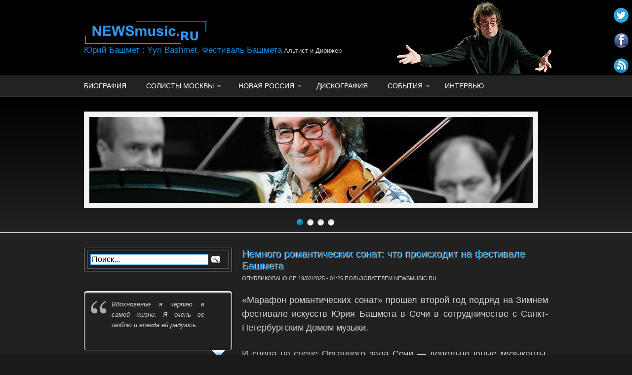

--- FILE ---
content_type: text/html; charset=utf-8
request_url: https://bashmet.newsmusic.ru/node?page=5
body_size: 13201
content:
<!DOCTYPE html PUBLIC "-//W3C//DTD XHTML+RDFa 1.0//EN"
  "http://www.w3.org/MarkUp/DTD/xhtml-rdfa-1.dtd">
<html xmlns="http://www.w3.org/1999/xhtml" xml:lang="ru" version="XHTML+RDFa 1.0" dir="ltr"
  xmlns:og="https://ogp.me/ns#">

<head profile="http://www.w3.org/1999/xhtml/vocab">
  <meta http-equiv="Content-Type" content="text/html; charset=utf-8" />
<link rel="alternate" type="application/rss+xml" title="Юрий Башмет : Yyri Bashmet. Фестиваль Башмета RSS" href="https://bashmet.newsmusic.ru/rss.xml" />
<meta name="MobileOptimized" content="width" />
<meta name="HandheldFriendly" content="true" />
<meta name="viewport" content="width=device-width, initial-scale=1" />
<link rel="shortcut icon" href="https://bashmet.newsmusic.ru/sites/default/files/favicon.ico" type="image/vnd.microsoft.icon" />
<meta name="generator" content="Drupal 7 (https://www.drupal.org)" />
<link rel="canonical" href="https://bashmet.newsmusic.ru/" />
<link rel="shortlink" href="https://bashmet.newsmusic.ru/" />
<meta property="og:site_name" content="Юрий Башмет : Yyri Bashmet. Фестиваль Башмета" />
<meta property="og:type" content="website" />
<meta property="og:url" content="https://bashmet.newsmusic.ru/" />
<meta property="og:title" content="Юрий Башмет : Yyri Bashmet. Фестиваль Башмета" />
<meta property="og:description" content="Альтист и Дирижер" />
  <title>Юрий Башмет : Yyri Bashmet. Фестиваль Башмета | Page 6 | Альтист и Дирижер</title>  
  <link type="text/css" rel="stylesheet" href="https://bashmet.newsmusic.ru/sites/default/files/css/css_xE-rWrJf-fncB6ztZfd2huxqgxu4WO-qwma6Xer30m4.css" media="all" />
<link type="text/css" rel="stylesheet" href="https://bashmet.newsmusic.ru/sites/default/files/css/css_U7dMcKYrywM9wZn7fmHH_eMWZGzA_aBwmzfP62b3djM.css" media="all" />
<link type="text/css" rel="stylesheet" href="https://bashmet.newsmusic.ru/sites/default/files/css/css_b3337UoJUSYdmHym-JPp9B_fCTZNDKsFlZsMO_uyQkk.css" media="all" />
<style type="text/css" media="all">
<!--/*--><![CDATA[/*><!--*/
#back-top{left:50%;margin:0px;}#back-top span#button{background-color:#79b6f3;}#back-top span#button:hover{opacity:1;filter:alpha(opacity = 1);background-color:#3399ff;}

/*]]>*/-->
</style>
<link type="text/css" rel="stylesheet" href="https://bashmet.newsmusic.ru/sites/default/files/css/css_TGJb4peQX-zPXkYpaPJ84mCM5BpWmXDDxHM6QS3jZis.css" media="all and (min-width: 980px)" />
<link type="text/css" rel="stylesheet" href="https://bashmet.newsmusic.ru/sites/default/files/css/css_KewDO5wEEsc7lN4pHuveACu0xsD2jrJhTUcVZmmWkVs.css" media="all and (min-width: 760px) and (max-width: 980px)" />
<link type="text/css" rel="stylesheet" href="https://bashmet.newsmusic.ru/sites/default/files/css/css_Ody3Rnnxl1jUn-gSkZfNONZA3PvWask0tHZzQnHYUIU.css" media="all and (max-width: 760px)" />
<link type="text/css" rel="stylesheet" href="https://bashmet.newsmusic.ru/sites/default/files/css/css_wzbIclzlRNZ2OEkiTgDTnIAgyYCskqmvZVASxOpvLQE.css" media="all" />

<!--[if (lte IE 8)&(!IEMobile)]>
<link type="text/css" rel="stylesheet" href="https://bashmet.newsmusic.ru/sites/all/themes/corporateclean/css/ie.css?sl3bbn" media="all" />
<![endif]-->
  
    <!--[if lt IE 9]>
  <script src="https://bashmet.newsmusic.ru/sites/all/themes/corporateclean/js/respond.min.js"></script>
  <![endif]-->
    
  <script type="text/javascript" src="https://bashmet.newsmusic.ru/sites/default/files/js/js_YD9ro0PAqY25gGWrTki6TjRUG8TdokmmxjfqpNNfzVU.js"></script>
<script type="text/javascript" src="https://bashmet.newsmusic.ru/sites/default/files/js/js_5eyyqd1-Lx5w-gJAfeM7ZAxC5ESwa_zupyS80-93sUY.js"></script>
<script type="text/javascript" src="https://bashmet.newsmusic.ru/sites/default/files/js/js_C4_y3woxvGHqLTeF3VZ_GQeMPfbeRpEAX9g9jmdJirc.js"></script>
<script type="text/javascript">
<!--//--><![CDATA[//><!--
jQuery.extend(Drupal.settings, {"basePath":"\/","pathPrefix":"","setHasJsCookie":0,"ajaxPageState":{"theme":"corporateclean","theme_token":"C58SrKzAMPhYCqF2E99cia2U2oFUz_ZuPgBFSDmGA70","js":{"0":1,"1":1,"misc\/jquery.js":1,"misc\/jquery-extend-3.4.0.js":1,"misc\/jquery-html-prefilter-3.5.0-backport.js":1,"misc\/jquery.once.js":1,"misc\/drupal.js":1,"sites\/all\/modules\/lazyloader\/jquery.lazyloader.js":1,"sites\/all\/themes\/corporateclean\/js\/jquery.cycle.all.js":1,"public:\/\/languages\/ru_eqrGKsj_GCNrXR-jTYuw3CyIDrhbP2XxZvkPykzQgb0.js":1,"sites\/all\/libraries\/colorbox\/jquery.colorbox-min.js":1,"sites\/all\/modules\/colorbox\/js\/colorbox.js":1,"sites\/all\/modules\/colorbox\/js\/colorbox_load.js":1,"sites\/all\/modules\/scroll_to_top\/scroll_to_top.js":1},"css":{"modules\/system\/system.base.css":1,"modules\/system\/system.menus.css":1,"modules\/system\/system.messages.css":1,"modules\/system\/system.theme.css":1,"sites\/all\/modules\/scroll_to_top\/scroll_to_top.css":1,"modules\/comment\/comment.css":1,"modules\/field\/theme\/field.css":1,"modules\/node\/node.css":1,"modules\/user\/user.css":1,"sites\/all\/modules\/views\/css\/views.css":1,"sites\/all\/modules\/lazyloader\/lazyloader.css":1,"sites\/all\/libraries\/colorbox\/example3\/colorbox.css":1,"sites\/all\/modules\/ctools\/css\/ctools.css":1,"0":1,"sites\/all\/themes\/corporateclean\/css\/960.css":1,"sites\/all\/themes\/corporateclean\/css\/720.css":1,"sites\/all\/themes\/corporateclean\/css\/mobile.css":1,"sites\/all\/themes\/corporateclean\/style.css":1,"sites\/all\/themes\/corporateclean\/color\/colors.css":1,"sites\/all\/themes\/corporateclean\/css\/ie.css":1}},"colorbox":{"transition":"elastic","speed":"350","opacity":"0.85","slideshow":false,"slideshowAuto":true,"slideshowSpeed":"2500","slideshowStart":"start slideshow","slideshowStop":"stop slideshow","current":"{current} \u0438\u0437 {total}","previous":"\u00ab \u041d\u0430\u0437\u0430\u0434","next":"\u0412\u043f\u0435\u0440\u0435\u0434 \u00bb","close":"\u0417\u0430\u043a\u0440\u044b\u0442\u044c","overlayClose":true,"returnFocus":true,"maxWidth":"98%","maxHeight":"98%","initialWidth":"300","initialHeight":"250","fixed":true,"scrolling":true,"mobiledetect":true,"mobiledevicewidth":"480px","file_public_path":"\/sites\/default\/files","specificPagesDefaultValue":"admin*\nimagebrowser*\nimg_assist*\nimce*\nnode\/add\/*\nnode\/*\/edit\nprint\/*\nprintpdf\/*\nsystem\/ajax\nsystem\/ajax\/*"},"scroll_to_top":{"label":"\u0412\u0432\u0435\u0440\u0445\u0443"},"lazyloader":{"loadImageDelay":"50"}});
//--><!]]>
</script>

</head>
<body class="html front not-logged-in one-sidebar sidebar-first page-node" >
  <div id="skip-link">
    <a href="#main-content" class="element-invisible element-focusable">Перейти к основному содержанию</a>
  </div>
    <!-- #header -->
<div id="header">
	<!-- #header-inside -->
    <div id="header-inside" class="container_12 clearfix">
    	<!-- #header-inside-left -->
        <div id="header-inside-left" class="grid_8">
            
                        <a href="/" title="Главная"><img src="https://bashmet.newsmusic.ru/sites/default/files/logo_1.png" alt="Главная" /></a>
                 
                        <div class="clearfix">
                        <span id="site-name"><a href="/" title="Главная">Юрий Башмет : Yyri Bashmet. Фестиваль Башмета</a></span>
                                    <span id="slogan">Альтист и Дирижер</span>
                        </div>
                        
        </div><!-- EOF: #header-inside-left -->
        
        <!-- #header-inside-right -->    
        <div id="header-inside-right" class="grid_4">

			  <div class="region region-search-area">
    <div id="block-block-6" class="block block-block">


<div class="content">
<p><noindex><br />
<ul class="social-bookmarks">
<li class="twitter"><a href="http://twitter.com/YuryBashmet"></a></li>
<li class="facebook"><a href="https://www.facebook.com/YuryBashmet"></a></li>
<li class="rss"><a href="/rss.xml"></a></li>
</ul>
<p></p></noindex><br />
<br clear="all" /></p>
</div>
</div>  </div>

        </div><!-- EOF: #header-inside-right -->
    
    </div><!-- EOF: #header-inside -->

</div><!-- EOF: #header -->

<!-- #header-menu -->
<div id="header-menu">
	<!-- #header-menu-inside -->
    <div id="header-menu-inside" class="container_12 clearfix">
    
    	<div class="grid_12">
            <div id="navigation" class="clearfix">
            <ul class="menu"><li class="first leaf"><a href="/biografia" title="Юрия Башмета">Биография</a></li>
<li class="expanded"><a href="/solisty-moskvy" title="Камерный ансамбль «Солисты Москвы»">Солисты Москвы</a><ul class="menu"><li class="first last leaf"><a href="/tags/solisty-moskvy" title="Новости камерного ансамбля «Солисты Москвы»">Новости камерного ансамбля «Солисты Москвы»</a></li>
</ul></li>
<li class="expanded"><a href="/novaya-rossia" title="Государственный симфонический оркестр «Новая Россия»">Новая Россия</a><ul class="menu"><li class="first last leaf"><a href="/tags/novaya-rossiya" title="Новости ГАСО «Новая Россия»">Новости ГАСО «Новая Россия»</a></li>
</ul></li>
<li class="leaf"><a href="/discografia" title="Дискография Юрия Башмета">Дискография</a></li>
<li class="expanded"><a href="/sobytiya" title="События Юрия Башмета">События</a><ul class="menu"><li class="first leaf"><a href="/koncerty" title="">Концерты Юрия Башмета</a></li>
<li class="expanded"><a href="/zimny-festival-iskusstv-sochi" title="Зимний международный фестиваль искусств в Сочи">Зимний международный фестиваль искусств в Сочи</a><ul class="menu"><li class="first leaf"><a href="/zimny-festival-iskusstv-sochi/2017" title="X Зимний международный фестиваль искусств в Сочи">2017</a></li>
<li class="leaf"><a href="/zimny-festival-iskusstv-sochi/2016" title="IX Зимний международный фестиваль искусств в Сочи 2016">2016</a></li>
<li class="leaf"><a href="/zimny-festival-iskusstv-sochi/2015" title="Зимний фестиваль искусств Башмета в Сочи 2015">2015</a></li>
<li class="leaf"><a href="/zimny-festival-iskusstv-sochi/2014_osen" title="I Осенний международный музыкальный фестиваль Юрия Башмета в Сочи">2014 Осенний</a></li>
<li class="leaf"><a href="/zimny-festival-iskusstv-sochi/2014" title="VII международный зимний фестиваль искусств в Сочи">2014</a></li>
<li class="leaf"><a href="/zimny-festival-iskusstv-sochi/2013" title="VI Зимний международный фестиваль искусств в Сочи 2013">2013</a></li>
<li class="leaf"><a href="/zimny-festival-iskusstv-sochi/2012" title="V Зимний международный фестиваль искусств в Сочи 2012">2012</a></li>
<li class="leaf"><a href="/zimny-festival-iskusstv-sochi/2011" title="IV Зимний международный фестиваль искусств в Сочи 2011">2011</a></li>
<li class="leaf"><a href="/zimny-festival-iskusstv-sochi/2010" title="III Зимний международный фестиваль искусств в Сочи 2009">2010</a></li>
<li class="leaf"><a href="/zimny-festival-iskusstv-sochi/2009" title="II Зимний международный музыкальный фестиваль в Сочи 2009">2009</a></li>
<li class="last leaf"><a href="/zimny-festival-iskusstv-sochi/2008" title="I Зимний международный музыкальный фестиваль в Сочи 2008">2008</a></li>
</ul></li>
<li class="leaf"><a href="/konkurs-altistov" title="Международный конкурс альтистов Юрия Башмета">Международный конкурс альтистов Юрия Башмета</a></li>
<li class="expanded"><a href="/bashmet-festival-yaroslavl" title="Международный музыкальный фестиваль Юрия Башмета в Ярославле">Международный музыкальный фестиваль Юрия Башмета в Ярославле</a><ul class="menu"><li class="first leaf"><a href="/bashmet-festival-yaroslavl/2017" title="IX Международный музыкальный фестиваль в Ярославле 2017">2017</a></li>
<li class="leaf"><a href="/bashmet-festival-yaroslavl/2016" title="IX Международный музыкальный фестиваль в Ярославле">2016</a></li>
<li class="leaf"><a href="/bashmet-festival-yaroslavl/2015" title="VII Международный музыкальный фестиваль в Ярославле">2015</a></li>
<li class="leaf"><a href="/bashmet-festival-yaroslavl/2014" title="VI Международный музыкальный фестиваль Башмета в Ярославле 2014">2014</a></li>
<li class="leaf"><a href="/bashmet-festival-yaroslavl/2013" title="Пятый международный фестиваль Юрия Башмета в Ярославле">2013</a></li>
<li class="leaf"><a href="/bashmet-festival-yaroslavl/2012" title="Международный музыкальный фестиваль Юрия Башмета в Ярославле 2012">2012</a></li>
<li class="leaf"><a href="/bashmet-festival-yaroslavl/2011" title="Международный музыкальный фестиваль Юрия Башмета в Ярославле 2011">2011</a></li>
<li class="leaf"><a href="/bashmet-festival-yaroslavl/2010" title="Международный музыкальный фестиваль Юрия Башмета в Ярославле 2010">2010</a></li>
<li class="leaf"><a href="/bashmet-festival-yaroslavl/2009" title="Международный музыкальный фестиваль Юрия Башмета в Ярославле 2009">2009</a></li>
<li class="leaf"><a href="/bashmet-festival-yaroslavl/2020">2020</a></li>
<li class="leaf"><a href="/bashmet-festival-yaroslavl/2021">2021</a></li>
<li class="last leaf"><a href="/bashmet-festival-yaroslavl/2022" title="">2022</a></li>
</ul></li>
<li class="expanded"><a href="/khabarovsk-international-music-festival" title="Международный музыкальный фестиваль Юрия Башмета в Хабаровске">Международный музыкальный фестиваль в Хабаровске</a><ul class="menu"><li class="first leaf"><a href="/khabarovsk-international-music-festival/2015" title="V Международный музыкальный фестиваль Юрия Башмета в Хабаровске">2015</a></li>
<li class="leaf"><a href="/2014/c-6-po-18-aprelya-v-habarovske-proydet-chetvertyy-mezhdunarodnyy-muzykalnyy-festival-yuriya" title="IV Международный музыкальный фестиваль Юрия Башмета в Хабаровске">2014</a></li>
<li class="leaf"><a href="/khabarovsk-international-music-festival/2013" title="Третий Международный музыкальный фестиваль Юрия Башмета в Хабаровске 2013">2013</a></li>
<li class="leaf"><a href="/khabarovsk-international-music-festival/2012" title="Второй Международный музыкальный фестиваль Юрия Башмета 2012">2012</a></li>
<li class="last leaf"><a href="/khabarovsk-international-music-festival/2011" title="Первый Международный музыкальный фестиваль Юрия Башмета в Хабаровске 2011">2011</a></li>
</ul></li>
<li class="leaf"><a href="/molodezhnaya-akademia" title="Молодежная музыкальная академия стран СНГ Юрия Башмета">Молодежная музыкальная академия стран СНГ Юрия Башмета</a></li>
<li class="leaf"><a href="/1-yonoshesky-orkestr" title="Первый Всероссийский Юношеский оркестр">Первый Всероссийский Юношеский оркестр</a></li>
<li class="leaf"><a href="/yubiley" title="Юбилей Юрия Башмета">Юбилей Юрия Башмета</a></li>
<li class="collapsed"><a href="/detskaya-muzykalnaya-akademia-samara" title="Детская музыкальная академия стран СНГ и Балтии в Самаре и Самарской области">Детская музыкальная академия стран СНГ и Балтии в Самаре</a></li>
<li class="collapsed"><a href="/bashmet-festival-rostov-na-donu" title="Первый международный музыкальный фестиваль Юрия Башмета в Ростове-на-Дону">Международный музыкальный фестиваль в Ростове-на-Дону</a></li>
<li class="last collapsed"><a href="/festival-kamernyh-orkestrov_mira" title="">Фестиваль Камерных оркестров мира</a></li>
</ul></li>
<li class="last leaf"><a href="/interview" title="">Интервью</a></li>
</ul>            </div>
        </div>
        
    </div><!-- EOF: #header-menu-inside -->

</div><!-- EOF: #header-menu -->

<!-- #banner -->
<div id="banner">

		
        
        
    <!-- #slideshow -->
    <!-- #slideshow -->
    <div id="slideshow">
    
        <!--slider-item-->
        <div class="slider-item">
            <div class="content container_12">
            	<div class="grid_12">
                
                <!--slider-item content-->
                <div style="float:left; padding:0 20px 0 0;">
                <img class="masked" src="/sites/all/themes/corporateclean/mockup/slide-4.jpg"/>
                </div>
               
                <!--EOF:slider-item content-->
                
                </div>
            </div>
        </div>
        <!--EOF:slider-item-->
        
        <!--slider-item-->
        <div class="slider-item">
            <div class="content container_12">
            	<div class="grid_12">
                
                <!--slider-item content-->
                <div style="float:left; padding:0 20px 0 0;">
                <img class="masked" src="/sites/all/themes/corporateclean/mockup/slide-1.jpg"/>
                </div>
                
                <!--EOF:slider-item content-->
                
				</div>
            </div>
        </div>
        <!--EOF:slider-item-->
        
        <!--slider-item-->
        <div class="slider-item">
            <div class="content container_12">
            	<div class="grid_12">
                
                <!--slider-item content-->
                <div style="float:left; padding:0 20px 0 0;">
                <img class="masked" src="/sites/all/themes/corporateclean/mockup/slide-2.jpg"/>
                </div>
                <!--EOF:slider-item content-->
                
				</div>
            </div>
        </div>
        <!--EOF:slider-item-->
        
        <!--slider-item-->
        <div class="slider-item">
            <div class="content container_12">
            	<div class="grid_12">
                
                <!--slider-item content-->
                 
                <img class="masked" src="/sites/all/themes/corporateclean/mockup/slide-3.jpg"/>
                <!--EOF:slider-item content-->
				</div>
            </div>
        </div>
        <!--EOF:slider-item-->
    
    </div>
    <!-- EOF: #slideshow -->
    
    <!-- #slider-controls-wrapper -->
    <div id="slider-controls-wrapper">
        <div id="slider-controls" class="container_12">
            <ul id="slider-navigation">
                <li><a href="#"></a></li>
                <li><a href="#"></a></li>
                <li><a href="#"></a></li>
                <li><a href="#"></a></li>
            </ul>
        </div>
    </div>
    <!-- EOF: #slider-controls-wrapper -->
    
        
	  

</div><!-- EOF: #banner -->


<!-- #content -->
<div id="content">
	<!-- #content-inside -->
    <div id="content-inside" class="container_12 clearfix">
    
                <!-- #sidebar-first -->
        <div id="sidebar-first" class="grid_4">
        	  <div class="region region-sidebar-first">
    <div id="block-block-9" class="block block-block">


<div class="content">
<div class="ya-site-form ya-site-form_inited_no" data-bem="{&quot;action&quot;:&quot;http://newsmuz.com/searchy&quot;,&quot;arrow&quot;:false,&quot;bg&quot;:&quot;transparent&quot;,&quot;fontsize&quot;:16,&quot;fg&quot;:&quot;#000000&quot;,&quot;language&quot;:&quot;ru&quot;,&quot;logo&quot;:&quot;rb&quot;,&quot;publicname&quot;:&quot;Поиск по newsmuz.com&quot;,&quot;suggest&quot;:true,&quot;target&quot;:&quot;_blank&quot;,&quot;tld&quot;:&quot;ru&quot;,&quot;type&quot;:3,&quot;usebigdictionary&quot;:false,&quot;searchid&quot;:2271355,&quot;input_fg&quot;:&quot;#000000&quot;,&quot;input_bg&quot;:&quot;#ffffff&quot;,&quot;input_fontStyle&quot;:&quot;normal&quot;,&quot;input_fontWeight&quot;:&quot;normal&quot;,&quot;input_placeholder&quot;:&quot;Поиск...&quot;,&quot;input_placeholderColor&quot;:&quot;#000000&quot;,&quot;input_borderColor&quot;:&quot;#3399ff&quot;}"><form action="https://yandex.ru/search/site/" method="get" target="_blank" accept-charset="utf-8"><input type="hidden" name="searchid" value="2271355"/><input type="hidden" name="l10n" value="ru"/><input type="hidden" name="reqenc" value=""/><input type="search" name="text" value=""/><input type="submit" value="Найти"/></form></div><style type="text/css">.ya-page_js_yes .ya-site-form_inited_no { display: none; }</style><script type="text/javascript">(function(w,d,c){var s=d.createElement('script'),h=d.getElementsByTagName('script')[0],e=d.documentElement;if((' '+e.className+' ').indexOf(' ya-page_js_yes ')===-1){e.className+=' ya-page_js_yes';}s.type='text/javascript';s.async=true;s.charset='utf-8';s.src=(d.location.protocol==='https:'?'https:':'http:')+'//site.yandex.net/v2.0/js/all.js';h.parentNode.insertBefore(s,h);(w[c]||(w[c]=[])).push(function(){Ya.Site.Form.init()})})(window,document,'yandex_site_callbacks');</script></div>
</div><div id="block-block-3" class="block block-block">


<div class="content">
<div class="testimonial">
<div class="testimonial-inner">
<blockquote><p>Вдохновение я черпаю в самой жизни. Я очень ее люблю и всегда ей радуюсь.</p></blockquote>
</div>
<div class="testimonial-submitted">
<strong>Юрий Башмет</strong></div>
</div>
</div>
</div><div id="block-block-5" class="block block-block">

<h2>АФИША</h2>

<div class="content">
<ul>
<li>22/12, 19.00: <a href="/2025/spektakl-zhivye-i-mertvye-yubashmeta-zavershit-gastroli-pokazom-v-moskve-599">«Живые и мертвые. Солдатами не рождаются». «Мастерская «12» (с «Солистами Москвы»)</a>
</li><li>11/01-13/02 - <a href="/2025/v-moskve-proydet-vii-zimniy-mezhdunarodnyy-festival-iskusstv-yuriya-bashmeta-602">VII Зимний международный фестиваль искусств Юрия Башмета в Москве</a>
</li><li>18/02-01/03 - Зимний международный фестиваль искусств Юрия Башмета в Сочи
</li></ul>
</div>
</div><div id="block-block-8" class="block block-block">


<div class="content">
<p></p><center>
<div class="copy_text">Создание сайта:  <br /><a href="https://sitezakazat.ru" rel="designer"><br /><img src="/i/sitemoscow.png" /> Заказать сайт!</a></div>
<p></p></center>
</div>
</div>  </div>
        </div><!-- EOF: #sidebar-first -->
                
                <div id="main" class="grid_8">
		            
                        
                   
                 
                        
                        
			                                    
                        
              <div class="region region-content">
    <div id="block-system-main" class="block block-system">


<div class="content">
<div id="node-552" class="node node-article node-promoted node-teaser">

  
        <h2><a href="/2025/nemnogo-romanticheskih-sonat-chto-proishodit-na-festivale-bashmeta-552">Немного романтических сонат: что происходит на фестивале Башмета</a></h2>
    
      <div class="submitted">Опубликовано ср, 19/02/2025 - 04:26 пользователем <span class="username">newsmusic.ru</span></div>
  
  <div class="content clearfix">
    <div class="field field-name-body field-type-text-with-summary field-label-hidden"><div class="field-items"><div class="field-item even"><p>«Марафон романтических сонат» прошел второй год подряд на Зимнем фестивале искусств Юрия Башмета в Сочи в сотрудничестве с Санкт-Петербургским Домом музыки.</p>
<p>И снова на сцене Органного зала Сочи — довольно юные музыканты, новое поколение, многие из которых постоянно участвуют в концертах питерского Дома музыки. И опять в центре внимания — Брамс, хотя и менее очевидные композиторы тоже звучат. </p></div></div></div><div class="field field-name-field-type field-type-taxonomy-term-reference field-label-hidden"><div class="field-items"><div class="field-item even"><a href="/zimny-festival-iskusstv-sochi">Зимний международный фестиваль искусств в Сочи</a></div></div></div>  </div>

  <div class="clearfix">
          <div class="links"><ul class="links inline"><li class="node-readmore first last"><a href="/2025/nemnogo-romanticheskih-sonat-chto-proishodit-na-festivale-bashmeta-552" rel="tag" title="Немного романтических сонат: что происходит на фестивале Башмета">Подробнее<span class="element-invisible"> о Немного романтических сонат: что происходит на фестивале Башмета</span></a></li>
</ul></div>
    
      </div>

</div><div id="node-551" class="node node-article node-promoted node-teaser">

  
        <h2><a href="/2025/valeriy-gergiev-vpervye-sygral-na-festivale-bashmeta-v-sochi-551">Валерий Гергиев впервые сыграл на фестивале Башмета в Сочи</a></h2>
    
      <div class="submitted">Опубликовано сб, 15/02/2025 - 04:45 пользователем <span class="username">newsmusic.ru</span></div>
  
  <div class="content clearfix">
    <div class="field field-name-body field-type-text-with-summary field-label-hidden"><div class="field-items"><div class="field-item even"><p>Валерий Гергиев впервые выступил с симфоническим оркестром Мариинского театра на Зимнем фестивале искусств Юрия Башмета в Сочи. В Ярославль, бывало, приезжал, а вот на сочинский фестиваль Башмета — ни разу.</p>
<p>И Гергиева ждали. Отсутствие билетов задолго до концерта, какая=то особенная ажитация публики в фойе и зале. Для пущего сюрприза программа самого концерта никак не была анонсирована. </p>
<p></p></div></div></div><div class="field field-name-field-type field-type-taxonomy-term-reference field-label-hidden"><div class="field-items"><div class="field-item even"><a href="/zimny-festival-iskusstv-sochi">Зимний международный фестиваль искусств в Сочи</a></div></div></div>  </div>

  <div class="clearfix">
          <div class="links"><ul class="links inline"><li class="node-readmore first last"><a href="/2025/valeriy-gergiev-vpervye-sygral-na-festivale-bashmeta-v-sochi-551" rel="tag" title="Валерий Гергиев впервые сыграл на фестивале Башмета в Сочи">Подробнее<span class="element-invisible"> о Валерий Гергиев впервые сыграл на фестивале Башмета в Сочи</span></a></li>
</ul></div>
    
      </div>

</div><div id="node-550" class="node node-article node-promoted node-teaser">

  
        <h2><a href="/2025/vse-smeshalos-v-dome-bashmeta-vivaldi-pyaccolla-shenberg-prokofev-550">Все смешалось в доме Башмета: Вивальди, Пьяццолла, Шенберг, Прокофьев...</a></h2>
    
      <div class="submitted">Опубликовано пт, 14/02/2025 - 04:37 пользователем <span class="username">newsmusic.ru</span></div>
  
  <div class="content clearfix">
    <div class="field field-name-body field-type-text-with-summary field-label-hidden"><div class="field-items"><div class="field-item even"><p>В Сочи с огромным успехом прошел гала-концерт открытия XVIII Зимнего международного фестиваля искусств Юрия Башмета.</p>
<p>В Зимнем театре Сочи аншлаг, люди перед входом спрашивают лишние билетики. Все фойе театра заставлены специальными выставками: вот про Чайковского, а вот некий арт с пюпитрами, пробитыми пулями… В начале концерта вышел советник президента России Владимир Мединский,и зачитал поздравительное письмо к фестивалю от Владимира Путина.</p></div></div></div><div class="field field-name-field-type field-type-taxonomy-term-reference field-label-hidden"><div class="field-items"><div class="field-item even"><a href="/zimny-festival-iskusstv-sochi">Зимний международный фестиваль искусств в Сочи</a></div><div class="field-item odd"><a href="/koncerty">Концерты Юрия Башмета</a></div><div class="field-item even"><a href="/1-yonoshesky-orkestr">Первый Всероссийский Юношеский оркестр</a></div></div></div>  </div>

  <div class="clearfix">
          <div class="links"><ul class="links inline"><li class="node-readmore first last"><a href="/2025/vse-smeshalos-v-dome-bashmeta-vivaldi-pyaccolla-shenberg-prokofev-550" rel="tag" title="Все смешалось в доме Башмета: Вивальди, Пьяццолла, Шенберг, Прокофьев...">Подробнее<span class="element-invisible"> о Все смешалось в доме Башмета: Вивальди, Пьяццолла, Шенберг, Прокофьев...</span></a></li>
</ul></div>
    
      </div>

</div><div id="node-549" class="node node-article node-promoted node-teaser">

  
        <h2><a href="/2025/mnogo-barokko-vivaldi-ot-italyancev-i-poklonenie-leonidu-koganu-549">Много барокко Вивальди от итальянцев, и поклонение Леониду Когану</a></h2>
    
      <div class="submitted">Опубликовано вс, 09/02/2025 - 04:26 пользователем <span class="username">newsmusic.ru</span></div>
  
  <div class="content clearfix">
    <div class="field field-name-body field-type-text-with-summary field-label-hidden"><div class="field-items"><div class="field-item even"><p>Завершается VI Зимний фестиваль Юрия Башмета в Москве. Под самый занавес приехал барочный ансамбль «Soqquadro Italiano» из Италии, а затем сыграли сложнейшую программу «Виолиниссимо» к 100-летию Леонида Когана на инструментах Страдивари. Впереди только закрытие.</p>
<p>Итальянский барочный ансамбль «Soqquadro Italiano» во главе с контра тенором Винченцо Капеццуто - частый гость на фестивалях Башмета, играл не раз. Но для Москвы они подготовили новую программу La Stravaganza, посвящённую Антонио Вивальди («Экстравагантность» — так сам автор назвал цикл из 12 скрипичных концертов, опубликованных в 1716 году). Это весьма малоизвестные произведения Вивальди, так что слушатели сделали для себя немало открытий. </p>
<p></p></div></div></div><div class="field field-name-field-type field-type-taxonomy-term-reference field-label-hidden"><div class="field-items"><div class="field-item even"><a href="/koncerty">Концерты Юрия Башмета</a></div></div></div>  </div>

  <div class="clearfix">
          <div class="links"><ul class="links inline"><li class="node-readmore first last"><a href="/2025/mnogo-barokko-vivaldi-ot-italyancev-i-poklonenie-leonidu-koganu-549" rel="tag" title="Много барокко Вивальди от итальянцев, и поклонение Леониду Когану">Подробнее<span class="element-invisible"> о Много барокко Вивальди от итальянцев, и поклонение Леониду Когану</span></a></li>
</ul></div>
    
      </div>

</div><div id="node-548" class="node node-article node-promoted node-teaser">

  
        <h2><a href="/2025/yuriy-bashmet-sotvoril-schaste-na-den-rozhdeniya-548">Юрий Башмет сотворил счастье на день рождения</a></h2>
    
      <div class="submitted">Опубликовано вс, 26/01/2025 - 17:02 пользователем <span class="username">newsmusic.ru</span></div>
  
  <div class="content clearfix">
    <div class="field field-name-body field-type-text-with-summary field-label-hidden"><div class="field-items"><div class="field-item even"><p>Юрий Башмет в свой 72-й день рождения сыграл в зале Чайковского особенный, очень короткий (по его меркам), искрящийся и радостный концерт. Такой можно сыграть в Новый год или на Рождество.</p>
<p>Обычно-то Башмет на свои дни рождения играет тут четырех-, а то и семичасовые концерты, когда зрители уходят далеко за два часа ночи. А тут всего полтора часа без антракта. И программа обыкновенно тяжелейшая, насыщенная трагической музыкой. Но в этот раз все было не так. </p>
<p></p><div class="image-container" align="center"><a href="https://showbi.ru/upload/2025/01/26/20250126030513-63442681.jpg" class="colorbox-load" title="Юрий Башмет"><img src="https://showbi.ru/upload/2025/01/26/20250126030513-63442681.jpg" alt="Юрий Башмет" /></a><br /><strong>Юрий Башмет</strong></div>
<p>
</p></div></div></div><div class="field field-name-field-type field-type-taxonomy-term-reference field-label-hidden"><div class="field-items"><div class="field-item even"><a href="/koncerty">Концерты Юрия Башмета</a></div></div></div>  </div>

  <div class="clearfix">
          <div class="links"><ul class="links inline"><li class="node-readmore first last"><a href="/2025/yuriy-bashmet-sotvoril-schaste-na-den-rozhdeniya-548" rel="tag" title="Юрий Башмет сотворил счастье на день рождения">Подробнее<span class="element-invisible"> о Юрий Башмет сотворил счастье на день рождения</span></a></li>
</ul></div>
    
      </div>

</div><div id="node-547" class="node node-article node-promoted node-teaser">

  
        <h2><a href="/2025/spektakl-soboryane-s-yuriem-bashmetom-nominirovan-na-zolotuyu-masku-547">Спектакль «Соборяне» с Юрием Башметом номинирован на «Золотую маску»</a></h2>
    
      <div class="submitted">Опубликовано чт, 23/01/2025 - 15:05 пользователем <span class="username">newsmusic.ru</span></div>
  
  <div class="content clearfix">
    <div class="field field-name-field-image field-type-image field-label-hidden"><div class="field-items"><div class="field-item even"><a href="/2025/spektakl-soboryane-s-yuriem-bashmetom-nominirovan-na-zolotuyu-masku-547"><img data-src="https://bashmet.newsmusic.ru/sites/default/files/styles/thumbnail/public/news/2025/photo_2025-01-23_15-05-34.jpg?itok=Q2JVxqEP" src="https://bashmet.newsmusic.ru/sites/all/modules/lazyloader/image_placeholder.gif" width="100" height="67" alt="" /><noscript><img src="https://bashmet.newsmusic.ru/sites/default/files/styles/thumbnail/public/news/2025/photo_2025-01-23_15-05-34.jpg?itok=Q2JVxqEP" width="100" height="67" alt="" /></noscript></a></div></div></div><div class="field field-name-body field-type-text-with-summary field-label-hidden"><div class="field-items"><div class="field-item even"><p>Спектакль Русского концертного агентства «Соборяне» номинирован на премию «Золотая маска»  </p>
<p>Российская национальная театральная премия «Золотая Маска» опубликовала список претендентов на премию по итогам прошедшего сезона 2023/2024. </p>
<p>Постановка «Соборяне» — совместный проект Русского концертного агентства и Театра имени Н.В. Гоголя — представлена в шести номинациях в драматическом конкурсе. </p>
<p>Спектакль «Соборяне» по роману Николая Лескова, в постановке Полины Агуреевой с участием камерного ансамбля «Солисты Москвы» под руководством Юрия Башмета, претендует на награду в следующих номинациях: </p>
<p>— «Лучший драматический спектакль в большой форме»<br />
— «Лучшая работа режиссёра»<br />
— «Лучшая работа художника-постановщика»<br />
— «Лучшая мужская роль»<br />
— «Лучшая женская роль второго плана»<br />
— «Лучшая мужская роль второго плана»</p></div></div></div><div class="field field-name-field-type field-type-taxonomy-term-reference field-label-hidden"><div class="field-items"><div class="field-item even"><a href="/news">Новости</a></div></div></div>  </div>

  <div class="clearfix">
          <div class="links"><ul class="links inline"><li class="node-readmore first last"><a href="/2025/spektakl-soboryane-s-yuriem-bashmetom-nominirovan-na-zolotuyu-masku-547" rel="tag" title="Спектакль «Соборяне» с Юрием Башметом номинирован на «Золотую маску»">Подробнее<span class="element-invisible"> о Спектакль «Соборяне» с Юрием Башметом номинирован на «Золотую маску»</span></a></li>
</ul></div>
    
      </div>

</div><div id="node-546" class="node node-article node-promoted node-teaser">

  
        <h2><a href="/2025/orkestry-yuriya-bashmeta-i-yuriya-temirkanova-soshlis-na-odnoy-scene-546">Оркестры Юрия Башмета и Юрия Темирканова сошлись на одной сцене</a></h2>
    
      <div class="submitted">Опубликовано пт, 17/01/2025 - 02:24 пользователем <span class="username">newsmusic.ru</span></div>
  
  <div class="content clearfix">
    <div class="field field-name-body field-type-text-with-summary field-label-hidden"><div class="field-items"><div class="field-item even"><p>Концертная программа VI Зимнего международного фестиваля искусств Юрия Башмета в Москве открылась необычным экспериментом: на одной сцене сошлись симфонический оркестр Юрия Башмета «Новая Россия» и академический симфонический оркестр Петербургской филармонии, известный как «оркестр Темирканова». Концерт памяти Юрия Темирканова, конечно.</p>
<p>Входящих в зал им. Чайковского встречала представительная фотовыставка «Юрий Темирканов 1938 – 2023», где Юрий Темирканов предстал в разные периоды жизни и с огромным количеством знаковых музыкальных деятелей, начиная с того же Башмета и завершая редким кадром Юрия Хатуевича с пианистом Григорием Соколовым. Зрители всматривались в фотографии, находили для себя что-то новое или узнаваемое.</p>
<p></p></div></div></div><div class="field field-name-field-type field-type-taxonomy-term-reference field-label-hidden"><div class="field-items"><div class="field-item even"><a href="/koncerty">Концерты Юрия Башмета</a></div></div></div>  </div>

  <div class="clearfix">
          <div class="links"><ul class="links inline"><li class="node-readmore first last"><a href="/2025/orkestry-yuriya-bashmeta-i-yuriya-temirkanova-soshlis-na-odnoy-scene-546" rel="tag" title="Оркестры Юрия Башмета и Юрия Темирканова сошлись на одной сцене">Подробнее<span class="element-invisible"> о Оркестры Юрия Башмета и Юрия Темирканова сошлись на одной сцене</span></a></li>
</ul></div>
    
      </div>

</div><div id="node-545" class="node node-article node-promoted node-teaser">

  
        <h2><a href="/2025/yuriy-bashmet-potryaseniya-dayut-tvorcam-novye-impulsy-545">Юрий Башмет: Потрясения дают творцам новые импульсы!</a></h2>
    
      <div class="submitted">Опубликовано пн, 13/01/2025 - 16:41 пользователем <span class="username">newsmusic.ru</span></div>
  
  <div class="content clearfix">
    <div class="field field-name-field-image field-type-image field-label-hidden"><div class="field-items"><div class="field-item even"><a href="/2025/yuriy-bashmet-potryaseniya-dayut-tvorcam-novye-impulsy-545"><img data-src="https://bashmet.newsmusic.ru/sites/default/files/styles/thumbnail/public/news/2025/bashmet0.jpg?itok=Nl7JRa_T" src="https://bashmet.newsmusic.ru/sites/all/modules/lazyloader/image_placeholder.gif" width="100" height="56" alt="" /><noscript><img src="https://bashmet.newsmusic.ru/sites/default/files/styles/thumbnail/public/news/2025/bashmet0.jpg?itok=Nl7JRa_T" width="100" height="56" alt="" /></noscript></a></div></div></div><div class="field field-name-body field-type-text-with-summary field-label-hidden"><div class="field-items"><div class="field-item even"><p>Юрий Башмет поразмышлял на тему, мешали ли войны Бетховену или Штраусу, и почему музыка объединяет людей.</p>
<p>В ТАСС прошла пресс-конференция, посвященная проведению в Москве с 10 января по 9 февраля 2025 года VI Зимнего международного фестиваля искусств. О музыкальной и театральной программах фестиваля, его участниках, площадках проведения мероприятий рассказали артистический директор фестиваля, народный артист СССР, Герой труда РФ Юрий Башмет и генеральный директор «Русского концертного агентства» Дмитрий Гринченко.</p>
<p></p><div class="box_video" align="center">
<iframe src="https://vk.com/video_ext.php?oid=-210951176&amp;id=456242694&amp;hash=615c3cbd96ef91a9" width="640" height="360" frameborder="0" allowfullscreen="1" allow="autoplay; encrypted-media; fullscreen; picture-in-picture"></iframe><p></p></div></div></div></div><div class="field field-name-field-type field-type-taxonomy-term-reference field-label-hidden"><div class="field-items"><div class="field-item even"><a href="/interview">Интервью Юрия Башмета</a></div></div></div>  </div>

  <div class="clearfix">
          <div class="links"><ul class="links inline"><li class="node-readmore first last"><a href="/2025/yuriy-bashmet-potryaseniya-dayut-tvorcam-novye-impulsy-545" rel="tag" title="Юрий Башмет: Потрясения дают творцам новые импульсы!">Подробнее<span class="element-invisible"> о Юрий Башмет: Потрясения дают творцам новые импульсы!</span></a></li>
</ul></div>
    
      </div>

</div><div id="node-544" class="node node-article node-promoted node-teaser">

  
        <h2><a href="/2025/centrom-koncertnoy-programmy-festivalya-stanet-koncert-v-den-rozhdeniya-maestro-bashmeta-24">С 10 января по 9 февраля пройдет фестиваль Юрия Башмета в Москве</a></h2>
    
      <div class="submitted">Опубликовано ср, 08/01/2025 - 16:39 пользователем <span class="username">newsmusic.ru</span></div>
  
  <div class="content clearfix">
    <div class="field field-name-field-image field-type-image field-label-hidden"><div class="field-items"><div class="field-item even"><a href="/2025/centrom-koncertnoy-programmy-festivalya-stanet-koncert-v-den-rozhdeniya-maestro-bashmeta-24"><img data-src="https://bashmet.newsmusic.ru/sites/default/files/styles/thumbnail/public/news/2024/0c97746a8f64ff4540ab8ff9b58228bb.jpg?itok=TbhquPCo" src="https://bashmet.newsmusic.ru/sites/all/modules/lazyloader/image_placeholder.gif" width="100" height="56" alt="" /><noscript><img src="https://bashmet.newsmusic.ru/sites/default/files/styles/thumbnail/public/news/2024/0c97746a8f64ff4540ab8ff9b58228bb.jpg?itok=TbhquPCo" width="100" height="56" alt="" /></noscript></a></div></div></div><div class="field field-name-body field-type-text-with-summary field-label-hidden"><div class="field-items"><div class="field-item even"><p>С 10 января по 9 февраля 2025 года на шести лучших театральных и концертных площадках Москвы пройдет VI Зимний международный фестиваль искусств под артистическим руководством народного артиста СССР, Героя труда РФ Юрия Башмета.</p>
<p>Фестиваль искусств маэстро Башмета - это калейдоскоп творческих событий: концерты академической, джазовой и этнической музыки, музыкально-драматические спектакли, камерные концертные программы и многое другое.</p></div></div></div><div class="field field-name-field-type field-type-taxonomy-term-reference field-label-hidden"><div class="field-items"><div class="field-item even"><a href="/news">Новости</a></div></div></div>  </div>

  <div class="clearfix">
          <div class="links"><ul class="links inline"><li class="node-readmore first last"><a href="/2025/centrom-koncertnoy-programmy-festivalya-stanet-koncert-v-den-rozhdeniya-maestro-bashmeta-24" rel="tag" title="С 10 января по 9 февраля пройдет фестиваль Юрия Башмета в Москве">Подробнее<span class="element-invisible"> о С 10 января по 9 февраля пройдет фестиваль Юрия Башмета в Москве</span></a></li>
</ul></div>
    
      </div>

</div><div id="node-543" class="node node-article node-promoted node-teaser">

  
        <h2><a href="/2024/yuriy-bashmet-otkryl-festival-dekabrskie-vechera-svyatoslava-rihtera-543">Юрий Башмет открыл фестиваль «Декабрьские вечера Святослава Рихтера»</a></h2>
    
      <div class="submitted">Опубликовано ср, 04/12/2024 - 02:05 пользователем <span class="username">newsmusic.ru</span></div>
  
  <div class="content clearfix">
    <div class="field field-name-body field-type-text-with-summary field-label-hidden"><div class="field-items"><div class="field-item even"><p>Легендарный фестиваль «Декабрьские вечера» в Пушкинском музее стартовал впервые под руководством и с участием Юрия Башмета и его «Солистов Москвы» концертом «Вакхические песни».</p>
<p>Как и раньше, налицо союз изобразительных искусств и музыки, породивший «Декабрьские вечера» 43 года назад под руководством гениального пианиста Святослава Рихтера. Теперь руководство фестивалем перешло к Юрию Башмету, и он откровенно рассказал, как это случилось.</p>
<p></p><div class="image-container" align="center"><a href="https://showbi.ru/upload/2024/12/04/20241204014831-8f303c27.jpg" class="colorbox-load" title="Юрий Башмет"><img src="https://showbi.ru/upload/2024/12/04/20241204014831-8f303c27.jpg" alt="Юрий Башмет" /></a><br /><strong>Юрий Башмет</strong></div>
<p>
</p></div></div></div><div class="field field-name-field-type field-type-taxonomy-term-reference field-label-hidden"><div class="field-items"><div class="field-item even"><a href="/koncerty">Концерты Юрия Башмета</a></div></div></div>  </div>

  <div class="clearfix">
          <div class="links"><ul class="links inline"><li class="node-readmore first last"><a href="/2024/yuriy-bashmet-otkryl-festival-dekabrskie-vechera-svyatoslava-rihtera-543" rel="tag" title="Юрий Башмет открыл фестиваль «Декабрьские вечера Святослава Рихтера»">Подробнее<span class="element-invisible"> о Юрий Башмет открыл фестиваль «Декабрьские вечера Святослава Рихтера»</span></a></li>
</ul></div>
    
      </div>

</div><h2 class="element-invisible">Страницы</h2><div class="item-list"><ul class="pager"><li class="pager-first first"><a title="На первую страницу" href="/node">« первая</a></li>
<li class="pager-previous"><a title="На предыдущую страницу" href="/node?page=4">‹ предыдущая</a></li>
<li class="pager-ellipsis">…</li>
<li class="pager-item"><a title="На страницу номер 2" href="/node?page=1">2</a></li>
<li class="pager-item"><a title="На страницу номер 3" href="/node?page=2">3</a></li>
<li class="pager-item"><a title="На страницу номер 4" href="/node?page=3">4</a></li>
<li class="pager-item"><a title="На страницу номер 5" href="/node?page=4">5</a></li>
<li class="pager-current">6</li>
<li class="pager-item"><a title="На страницу номер 7" href="/node?page=6">7</a></li>
<li class="pager-item"><a title="На страницу номер 8" href="/node?page=7">8</a></li>
<li class="pager-item"><a title="На страницу номер 9" href="/node?page=8">9</a></li>
<li class="pager-item"><a title="На страницу номер 10" href="/node?page=9">10</a></li>
<li class="pager-ellipsis">…</li>
<li class="pager-next"><a title="На следующую страницу" href="/node?page=6">следующая ›</a></li>
<li class="pager-last last"><a title="На последнюю страницу" href="/node?page=57">последняя »</a></li>
</ul></div></div>
</div>  </div>
            
            <a href="/rss.xml" class="feed-icon" title="Подписка на Юрий Башмет : Yyri Bashmet. Фестиваль Башмета RSS"><img data-src="https://bashmet.newsmusic.ru/misc/feed.png" src="https://bashmet.newsmusic.ru/sites/all/modules/lazyloader/image_placeholder.gif" width="16" height="16" alt="Подписка на Юрий Башмет : Yyri Bashmet. Фестиваль Башмета RSS" /><noscript><img src="https://bashmet.newsmusic.ru/misc/feed.png" width="16" height="16" alt="Подписка на Юрий Башмет : Yyri Bashmet. Фестиваль Башмета RSS" /></noscript></a>            
        </div><!-- EOF: #main -->
        
          

    </div><!-- EOF: #content-inside -->

</div><!-- EOF: #content -->

<!-- #footer -->    
<div id="footer">
	<!-- #footer-inside -->
    <div id="footer-inside" class="container_12 clearfix">
    
        <div class="footer-area grid_4">
                </div><!-- EOF: .footer-area -->
        
        <div class="footer-area grid_4">
                </div><!-- EOF: .footer-area -->
        
        <div class="footer-area grid_4">
                </div><!-- EOF: .footer-area -->
       
    </div><!-- EOF: #footer-inside -->

</div><!-- EOF: #footer -->

<!-- #footer-bottom -->    
<div id="footer-bottom">

	<!-- #footer-bottom-inside --> 
    <div id="footer-bottom-inside" class="container_12 clearfix">
    	<!-- #footer-bottom-left --> 
    	<div id="footer-bottom-left" class="grid_8">
        
                        
                        
        </div>
    	<!-- #footer-bottom-right --> 
        <div id="footer-bottom-right" class="grid_4">
        
        	  <div class="region region-footer-bottom-right">
    <div id="block-block-4" class="block block-block">


<div class="content">
<noindex><!--LiveInternet counter--><script type="text/javascript"><!--
document.write("<a href='https://www.liveinternet.ru/stat/newsmusic.ru/' "+
"target=_blank><img src='//counter.yadro.ru/hit?t26.5;r"+
escape(document.referrer)+((typeof(screen)=="undefined")?"":
";s"+screen.width+"*"+screen.height+"*"+(screen.colorDepth?
screen.colorDepth:screen.pixelDepth))+";u"+escape(document.URL)+
";h"+escape(document.title.substring(0,80))+";"+Math.random()+
"' alt='' title='LiveInternet: показано число посетителей за"+
" сегодня' "+
"border='0' width='88' height='15'><\/a>")
//--></script><!--/LiveInternet-->
<!-- begin of Top100 code -->
<script id="top100Counter" type="text/javascript" src="https://counter.rambler.ru/top100.jcn?698775"></script>
<noscript>
<a href="http://top100.rambler.ru/navi/698775/">
<img src="https://counter.rambler.ru/top100.cnt?698775" alt="Rambler's Top100" border="0" />
</a>
</noscript>
<!-- end of Top100 code -->
<!-- Yandex.Metrika counter -->
<script type="text/javascript">
(function (d, w, c) {
    (w[c] = w[c] || []).push(function() {
        try {
            w.yaCounter25850189 = new Ya.Metrika({id:25850189,
                    webvisor:true,
                    clickmap:true,
                    trackLinks:true,
                    accurateTrackBounce:true});
        } catch(e) { }
    });

    var n = d.getElementsByTagName("script")[0],
        s = d.createElement("script"),
        f = function () { n.parentNode.insertBefore(s, n); };
    s.type = "text/javascript";
    s.async = true;
    s.src = (d.location.protocol == "https:" ? "https:" : "http:") + "//mc.yandex.ru/metrika/watch.js";

    if (w.opera == "[object Opera]") {
        d.addEventListener("DOMContentLoaded", f, false);
    } else { f(); }
})(document, window, "yandex_metrika_callbacks");
</script>
<noscript><div><img src="//mc.yandex.ru/watch/25850189" style="position:absolute; left:-9999px;" alt="" /></div></noscript>
<!-- /Yandex.Metrika counter -->
</noindex></div>
</div>  </div>
        
        </div><!-- EOF: #footer-bottom-right -->
       
    </div><!-- EOF: #footer-bottom-inside -->
    
  
</div><!-- EOF: #footer -->    <div class="region region-page-bottom">
          <noscript>
        <style type="text/css" media="all">
          img[data-src] { display: none !important; }
        </style>
      </noscript>  </div>
<script type="text/javascript">
<!--//--><![CDATA[//><!--
      (function ($) {
        Drupal.behaviors.lazyloader = {
          attach: function (context, settings) {
            $("img[data-src]").lazyloader({distance: 0, icon: "/sites/all/modules/lazyloader/loader/loader-7.gif" });
          }
        };
      }(jQuery));
//--><!]]>
</script>
<script type="text/javascript">
<!--//--><![CDATA[//><!--
jQuery(document).ready(function($) {
	
	$(window).load(function() {
	
		$("#slideshow img").show();
		$("#slideshow").fadeIn("slow");
		$("#slider-controls-wrapper").fadeIn("slow");
	
		$("#slideshow").cycle({
			fx:    "scrollHorz",
			speed:  "slow",
			timeout: "10000",
			random: 0,
			nowrap: 0,
			pause: 0,
			pager:  "#slider-navigation",
			pagerAnchorBuilder: function(idx, slide) {
				return "#slider-navigation li:eq(" + (idx) + ") a";
			},
			slideResize: true,
			containerResize: false,
			height: "auto",
			fit: 1,
			before: function(){
				$(this).parent().find(".slider-item.current").removeClass("current");
			},
			after: onAfter
		});
	});
	
	function onAfter(curr, next, opts, fwd) {
		var $ht = $(this).height();
		$(this).parent().height($ht);
		$(this).addClass("current");
	}
	
	$(window).load(function() {
		var $ht = $(".slider-item.current").height();
		$("#slideshow").height($ht);
	});
	
	$(window).resize(function() {
		var $ht = $(".slider-item.current").height();
		$("#slideshow").height($ht);
	});
	
	});
//--><!]]>
</script>
</body>
</html>
